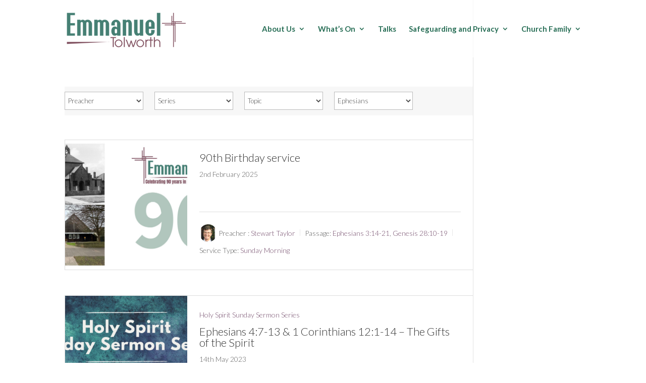

--- FILE ---
content_type: text/css
request_url: https://www.emmanueltolworth.org.uk/wp-content/plugins/sermon-manager-for-wordpress/assets/css/theme-specific/Divi.css?ver=2.17.1.1
body_size: 49
content:
article.wpfc_sermon {
    margin-bottom: 50px;
}
